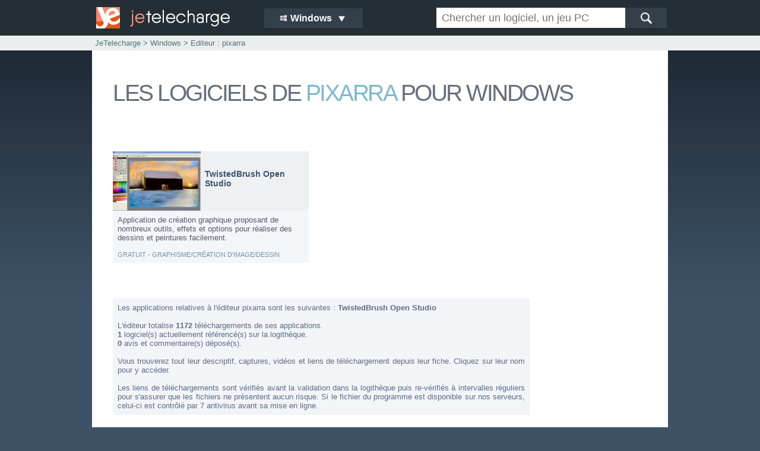

--- FILE ---
content_type: text/html; charset=ISO-8859-1
request_url: https://www.jetelecharge.com/editeurs/pixarra-1.php
body_size: 3273
content:
<!DOCTYPE html PUBLIC "-//W3C//DTD XHTML 1.0 Transitional//EN" "http://www.w3.org/TR/xhtml1/DTD/xhtml1-transitional.dtd">
<html xmlns="http://www.w3.org/1999/xhtml">
<head>
<meta http-equiv="Content-Type" content="text/html; charset=iso-8859-1" />
<title>pixarra sur PC Windows</title>
<meta name="description" lang="fr" content="La liste des logiciels et jeux Windows de l'&eacute;diteur pixarra." />
<meta name="copyright" content="Je Telecharge" />
<meta name="robots" content="index, follow" />
<link rel="shortcut icon" type="image/x-icon" href="/favicon.ico" />
<link rel="stylesheet" type="text/css" media="screen" href="/inc/static/css/v4.jt.css" />
<link rel="stylesheet" type="text/css" media="screen" href="/inc/static/css/v4.jt-f.css" />
<meta id="viewport" name="viewport" content="width=device-width, initial-scale=1.0">
<link rel="stylesheet" media="only screen and (max-width:480px)" href="/inc/static/css/v4.jt-mobile.css" type="text/css" />
<!--[if lte IE 8]><link rel="stylesheet" type="text/css" media="screen" href="/inc/static/css/iefix1.css" /><![endif]-->
</head>
<body>
<script async src="https://pagead2.googlesyndication.com/pagead/js/adsbygoogle.js"></script><script>
  (adsbygoogle = window.adsbygoogle || []).push({
    google_ad_client: "ca-pub-5533509084627345",
    enable_page_level_ads: true
  });
</script><div id="globalb">
	<div id="headerb">
    	<div class="hb1">
            <div id="headerg">
            <a href="/" target="_top" class="hlogo" title="JeTelecharge"></a>
            </div>
            <div id="headerc">
                <div class="navm">
                    <ul>
                    <li class="navmcurrent"><img src="/inc/static/img/nv.lwin.jpg" width="14" height="14" border="0" /> Windows&nbsp;&nbsp;<img src="/inc/static/img/triangl.jpg" class="navmimg"/></li>
                    <li><a href="/mac/"><img src="/inc/static/img/nv.lmac2.jpg" width="14" height="14" border="0" /> Mac</a></li>
                    <li><a href="/android/"><img src="/inc/static/img/nv.land.jpg" width="14" height="14" border="0" /> Android</a></li>
                    <li><a href="/iphone/"><img src="/inc/static/img/nv.lmac2.jpg" width="14" height="14" border="0" /> iPhone iPad</a></li>
                    <li><a href="/windows-phone/"><img src="/inc/static/img/nv.lwin.jpg" width="14" height="14" border="0" /> Windows Phone</a></li>
                    </ul>
                </div>
            </div>
            <div id="headerd">
                <form id="rech" action="/s/chercher.php">
                <div id="rech1"><input value="" name="query" class="rechtext" placeholder="Chercher un logiciel, un jeu PC" type="text" maxlength="40" /></div>
                <div id="rech2"><input name="send" type="image" src="/inc/static/img/rech.jpg" alt="chercher" class="rechlogo" /></div>
                </form>
            </div>
        </div>
	</div>
	<div id="principal">
        <div id="underh"></div>
        <div class="largebf">
        	<div class="hb1">
				<span id="largeb1f"><a href="/" target="_top">JeTelecharge</a> > <a href="/" target="_top">Windows</a> > Editeur : pixarra</span><br />
            </div>
		</div>
		<div class="fichebloc">
			<div class="ficheh">
            	<div class="titreg tg2">
                	les logiciels de <span style="color:#7eb9cc">pixarra</span> pour windows
                </div>
                <div id="bloclistcat">
                    <div id="bloclistcat1">
                        <div id="uad2">
                            <!-- jetelecharge.com - global - largesky1 -->
                            <ins class="adsbygoogle"
                                 style="display:inline-block;width:160px;height:600px"
                                 data-ad-client="ca-pub-5533509084627345"
                                 data-ad-slot="2383595439"></ins>
                            <script>
                            (adsbygoogle = window.adsbygoogle || []).push({});
                            </script>
                        </div>
					</div>
                    <div id="bloclistcat0"></div>
                    <div id="bloclistcat2">
                        <div class="bcats" style="margin-top:13px;margin-bottom:40px">
                        
                            <div style="width:100%;height:auto"><div class="glistcat1e glc2"><div class="gcig1"><a href="/Multimedia/2281.php"><img src="/inc/mini/win/2281.jpg" border="0" alt="TwistedBrush Open Studio" title="TwistedBrush Open Studio" class="imgcapt2" /></a></div><div class="gcig2"><a href="/Multimedia/2281.php"><strong>TwistedBrush Open Studio</strong></a></div><div style="clear:both"></div><div class="glistdescre"><p style="margin:0">Application de cr&eacute;ation graphique proposant de nombreux outils, effets et options pour r&eacute;aliser des dessins et peintures facilement.</p><br /><span class="glistup">Gratuit - Graphisme/Cr&eacute;ation d&#039;image/Dessin</span></div></div><div style="clear:both"></div></div>
                            
                            <div style="clear:both"></div>
                            
                        </div>
                        <div id="edirbtt">
                        	
                            Les applications relatives &agrave; l'&eacute;diteur pixarra sont les suivantes : <strong>TwistedBrush Open Studio</strong><br /><br />
		L'&eacute;diteur totalise <strong>1172</strong> t&eacute;l&eacute;chargements de ses applications.<br />
		<strong>1</strong> logiciel(s) actuellement r&eacute;f&eacute;renc&eacute;(s) sur la logith&egrave;que.<br />
		<strong>0</strong> avis et commentaire(s) d&eacute;pos&eacute;(s).<br />
		
		<br />Vous trouverez tout leur descriptif, captures, vid&eacute;os et liens de t&eacute;l&eacute;chargement depuis leur fiche. Cliquez sur leur nom pour y acc&eacute;der.<br /><br />Les liens de t&eacute;l&eacute;chargements sont v&eacute;rifi&eacute;s avant la validation dans la logith&egrave;que puis re-v&eacute;rifi&eacute;s &agrave; intervalles r&eacute;guliers pour s'assurer que les fichiers ne pr&eacute;sentent aucun risque. Si le fichier du programme est disponible sur nos serveurs, celui-ci est contr&ocirc;l&eacute; par 7 antivirus avant sa mise en ligne.
                        
                        	<div style="clear:both"></div>
                        </div>
                        <div class="uadb">
                            <div class="uad1 uad2">
                                <!-- jetelecharge.com - global - ban1 -->
                                <ins class="adsbygoogle"
                                     style="display:block"
                                     data-ad-client="ca-pub-5533509084627345"
                                     data-ad-slot="8988532239"
                                     data-ad-format="auto"></ins>
                                <script>
                                (adsbygoogle = window.adsbygoogle || []).push({});
                                </script>
                                <div style="clear:both"></div>
                            </div>
                        </div>
                    </div>
                	<div style="clear:both"></div>
                </div>
            </div>
        </div>
    </div>
    <div id="gbfp">
        <div id="gbf">
            <div id="barreos">
                <div class="lsys lsys1"><a href="//www.jetelecharge.com/" class="hos">windows</a></div>
                <div class="lsys lsys3 lsysa"><a href="//www.jetelecharge.com/mac/" class="hos">mac</a></div>
                <div class="lsys lsys2"><a href="//www.jetelecharge.com/android/" class="hos">android</a></div>
                <div class="lsys lsys3 lsysc"><a href="//www.jetelecharge.com/iphone/" class="hos">iphone ipad</a></div>
                <div class="lsys lsys1 lsysb"><a href="//www.jetelecharge.com/windows-phone/" class="hos">windows phone</a></div>
            </div>
        </div>
    </div>
    <div id="footpage">
        <div id="lignsysbloc">
            <div id="lignsys">
                <div id="blocfoot">
                    <div id="underbfoot"><div class="blocfootb1"><div class="footb10"><div class="footb1tit">R&Eacute;CENTS :</div><a href="//www.jetelecharge.com/Jeux/12520.php">HELLMART</a><br /><a href="//www.jetelecharge.com/Jeux/12519.php">Vesktop</a><br /><a href="//www.jetelecharge.com/Jeux/12518.php">PSCoverDL</a><br /><a href="//www.jetelecharge.com/Utilitaires/12517.php">NVIDIA PhysX</a><br /><a href="//www.jetelecharge.com/Utilitaires/12516.php">ExpanDrive</a><br /><a href="//www.jetelecharge.com/Jeux/12515.php">Steam Game Idler</a><br /><a href="//www.jetelecharge.com/Jeux/12514.php">Ludus Magnatus : Gladiator <small>...</small></a><br /><a href="//www.jetelecharge.com/Jeux/12513.php">Highguard</a><br /><a href="//www.jetelecharge.com/Jeux/12512.php">Moto Rush Reborn</a><br /><a href="//www.jetelecharge.com/Internet/12511.php">Tonkeeper</a><br /></div><div class="footb11"><div class="footb1tit">PROPULS&Eacute;S :</div><a href="//www.jetelecharge.com/Utilitaires/9764.php">SmadAV Antivirus</a><br /><a href="//www.jetelecharge.com/Multimedia/2086.php">Format Factory</a><br /><a href="//www.jetelecharge.com/Bureautique/9768.php">QGIS</a><br /><a href="//www.jetelecharge.com/Bureautique/5938.php">38 Dictionnaires et Recueil<small>...</small></a><br /><a href="//www.jetelecharge.com/Jeux/8359.php">Five Nights at Freddy&#039;s</a><br /><a href="//www.jetelecharge.com/Utilitaires/10.php">WinZip</a><br /><a href="//www.jetelecharge.com/Jeux/575.php">Scrabble</a><br /><a href="//www.jetelecharge.com/Jeux/7110.php">Caesar 3</a><br /><a href="//www.jetelecharge.com/Utilitaires/11463.php">Dell SupportAssist</a><br /><a href="//www.jetelecharge.com/Utilitaires/10974.php">DsHidMini</a><br /></div><div class="footb1"><div class="footb1tit">POPULAIRES :</div><a href="//www.jetelecharge.com/Education/4644.php">Tap Touche</a><br /><a href="//www.jetelecharge.com/Jeux/7111.php">Age of Empires</a><br /><a href="//www.jetelecharge.com/Multimedia/10757.php">HEVC Video Extensions (64-b<small>...</small></a><br /><a href="//www.jetelecharge.com/Internet/11584.php">Gemini</a><br /><a href="//www.jetelecharge.com/Utilitaires/9842.php">Visual Studio C++ Redistrib<small>...</small></a><br /><a href="//www.jetelecharge.com/Jeux/10831.php">eFootball 2025</a><br /><a href="//www.jetelecharge.com/Jeux/9632.php">Call of Duty : Warzone</a><br /><a href="//www.jetelecharge.com/Jeux/3455.php">Zuma Deluxe</a><br /><a href="//www.jetelecharge.com/Utilitaires/11045.php">USBUtil</a><br /><a href="//www.jetelecharge.com/Bureautique/373.php">Le Sphinx</a><br /></div><div class="footb2"><div id="footb2text"><span class="footb2w">12401</span>&nbsp;&nbsp;logiciels & jeux<br /><span class="footb2w">134121262</span>&nbsp;&nbsp;t&eacute;l&eacute;chargements</div><a href="//www.jetelecharge.com/nouveautes.php">Nouveaut&eacute;s</a> / <a href="//www.jetelecharge.com/last.php">Mises &agrave; jour</a></div></div><div style="clear:both"></div>
                    </div>
                    <div style="clear:both"></div>
                </div>
                <div id="footbc"><a href="//www.jetelecharge.com/formulaire.php">ajouter un logiciel</a> - <a href="//www.jetelecharge.com/box/">box</a> - <a href="//www.jetelecharge.com/flux-rss.php">flux rss</a> - <a href="//www.jetelecharge.com/plan.php">plan du site</a> - <a href="//www.jetelecharge.com/editeurs.php">&eacute;diteurs</a> - <a href="//www.jetelecharge.com/partenaires.php">partenaires</a> - <a href="//www.jetelecharge.com/publicite.php">publicit&eacute;</a> - <a href="//www.jetelecharge.com/contact/">contact</a> - <a href="https://jeuxvideo.jetelecharge.com/" target="_blank">jeux vid&eacute;o</a> - <a href="https://blog.jetelecharge.com/" target="_blank">blog</a></div>
                <div id="footp">
					partenaires : <a href="http://www.hebus.com/" target="_blank">fonds d'&eacute;cran gratuits</a> - <a href="http://www.zebest-3000.com/" target="_blank">jeux gratuits</a> - <a href="https://www.demojeux.com/" target="_blank">demo jeux</a> - <a href="https://www.mixmygames.com/" target="_blank">MixMyGames</a> - <a href="https://www.wallfizz.com/" target="_blank">WallFizz</a> - <a href="https://www.app8.fr/" target="_blank">appli windows 8</a> - <a href="https://www.app10.fr/" target="_blank">app10</a>
                </div>
                <div id="footc">copyright <span class="sfootc">2002-2026</span> jetelecharge - tous droits r&eacute;serv&eacute;s. <a href="//www.jetelecharge.com/infos.php">conditions g&eacute;n&eacute;rales</a> - h&eacute;berg&eacute; par devclic</div>
            </div>
        </div>
    </div></div>
<script async src="https://www.googletagmanager.com/gtag/js?id=G-HFJ8E6Z93L"></script>
<script>
  window.dataLayer = window.dataLayer || [];
  function gtag(){dataLayer.push(arguments);}
  gtag('js', new Date());
  gtag('config', 'G-HFJ8E6Z93L', { 'anonymize_ip': true });
</script>
<script type="text/javascript" src="//www.jetelecharge.com/inc/static/jscookie/cookiechoices.js"></script></body>
</html>

--- FILE ---
content_type: text/html; charset=utf-8
request_url: https://www.google.com/recaptcha/api2/aframe
body_size: 267
content:
<!DOCTYPE HTML><html><head><meta http-equiv="content-type" content="text/html; charset=UTF-8"></head><body><script nonce="SSF89D955S5I5-X4PlxASw">/** Anti-fraud and anti-abuse applications only. See google.com/recaptcha */ try{var clients={'sodar':'https://pagead2.googlesyndication.com/pagead/sodar?'};window.addEventListener("message",function(a){try{if(a.source===window.parent){var b=JSON.parse(a.data);var c=clients[b['id']];if(c){var d=document.createElement('img');d.src=c+b['params']+'&rc='+(localStorage.getItem("rc::a")?sessionStorage.getItem("rc::b"):"");window.document.body.appendChild(d);sessionStorage.setItem("rc::e",parseInt(sessionStorage.getItem("rc::e")||0)+1);localStorage.setItem("rc::h",'1769906978720');}}}catch(b){}});window.parent.postMessage("_grecaptcha_ready", "*");}catch(b){}</script></body></html>

--- FILE ---
content_type: text/css
request_url: https://www.jetelecharge.com/inc/static/css/v4.jt-f.css
body_size: 2269
content:
#telecharger{background:white;padding:0px;text-align:left;width:100%;max-width:790px;height:auto;margin:40px auto;position:relative;color:#32474E;text-align:justify}
#telecharger h1{padding:20px 30px;margin-bottom:0px;color:#436A7D;font-size:22px;letter-spacing:-1px}
.titleupdl{padding:20px 30px;margin-top:16px;margin-bottom:0px;color:#436A7D;font-size:22px;letter-spacing:-1px;display:block;font-weight:bold;text-align:left}
#uptr{color:#bcc1cc}
#upns{color:#495f82;font-weight:normal;font-size:21px}
#telc{width:788px;height:auto;min-height:319px;padding:20px 30px;padding-top:0px}
#tela{text-align:center;width:100%;max-width:728px;background-color:#F7F7F7;height:90px}
#telld{width:100%;height:auto;margin-top:34px}
#utelc{width:100%;background-image:url(../img/backbox.jpg);background-repeat:no-repeat;background-position:right center;background-color:#304149;height:auto;min-height:45px;padding-left:26px;padding-top:15px;font-size:17px;color:#A0B0B4}
#upo{width:auto;min-width:55px;padding-right:12px;height:17px;float:left;border-right:solid #98A9BC 1px;margin-bottom:7px}
#utg{width:auto;padding-right:12px;padding-left:12px;height:17px;float:left;border-right:solid #98A9BC 1px;margin-bottom:7px}
#ufo{width:auto;padding-left:12px;height:17px;float:left;margin-bottom:7px}
#uldl{margin-top:35px;width:100%;height:auto;min-height:30px;color:#9AAAB8;font-size:13px;border-top:solid 1px #f1e9e9;padding-top:17px}
.rubdl{width:100%;height:auto;min-height:45px;background-color:#F4F5F7;font-size:14px;margin-bottom:8px;font-weight:bold}
.rubdl span{padding-left:25px}
.rubdl p{padding:15px;margin:0}
.rubdl:hover{background-color:#F9F9F9}
.all{color:#418aad;background-image:url(../img/al.jpg);background-repeat:no-repeat;background-position:15px 15px}
.pll{background-image:url(../img/pl.jpg);background-repeat:no-repeat;background-position:15px 15px}
.ell{background-image:url(../img/el.jpg);background-repeat:no-repeat;background-position:15px 15px}
.rubdl a{color:#4A6D82;text-decoration:none}
.uldl1{width:100%;height:auto;min-height:20px;padding-bottom:5px}
.nbc1{width:100%;height:auto;min-height:60px;text-align:left}
.nbc1a{width:100%;height:30px;background-color:#E6ECF1;text-transform:uppercase;font-size:11px;color:#607F8C;padding:7px;padding-top:11px;overflow:hidden}
.nbc1a h3{font-size:11px;margin:0;margin-block-start:0;margin-block-end:0;display:inline}
.nbclabo{font-weight:bold}
.nbc1b, #nbc1b0{width:100%;height:auto;min-height:30px;padding:7px;padding-top:8px;color:#6a829c;margin:0;margin-block-start:0;margin-block-end:0}
.nbinsl{width:50%;height:auto;float:left}
.nbc1b span{color:#A4B7C1}
#acv1, #acv2{float:right;width:30%;height:56px;text-transform:uppercase;font-size:11px;text-align:center}	
#acv2{padding:0 10px 0 10px}
.acv2d{width:50%;float:left}
#acv1p, .acv2p{padding-bottom:6px;margin:0px;font-weight:500}
#acv1p img{padding-bottom:3px}	
#bpost{width:100%;height:50px}
#bposttit{width:43%;height:47px;background-color:#DDE6E6;text-align:center;font-size:13px;font-weight:bold;color:#304250;float:left}
#bposttit1, #bposttit2{width:60%;height:100%;float:left;padding-top:13px}
#bposttit2{width:40%;background-color:#CFDCDC}
#bposttit1 p, #bposttit2 p{margin:0;padding:0;padding-top:5px;padding-bottom:5px}
#postrec{float:right;text-align:center;padding-top:8px;padding-right:12px;width:auto;height:auto;font-size:13px;font-weight:bold;color:#304250}
#postrs{width:57%;height:47px;float:right;text-align:right;padding:10px;padding-bottom:8px;overflow:hidden;background-color:#C0CECE}
.ldes:link, .ldes:visited{color:#8b9fb3;text-decoration:none}
.f2li{width:100%;height:auto;min-height:82px;margin-bottom:25px;font-size: 13px;color: #45586D;font-weight: bold;border: solid #EBECEF 1px;margin-top:5px;background-color:#F9F9F9}
.f2li1{width:44%;height:100%;float:left;background-image: url(../img/soc.jpg);background-repeat: no-repeat;background-position: 4px 0px;text-align: left;padding-top:16px;padding-bottom:8px;padding-left:85px}
.f2li2{width:28%;height:auto;min-height:82px;float:left;background-image: url(../img/bf2-1.jpg);background-repeat: no-repeat;background-position: left top;background-color:#f3f3f3;font-size:15px;padding:10px;padding-top:22px;padding-left:48px}
.f2li3{width:28%;height:auto;min-height:82px;float:left;background-image: url(../img/bf2-2.jpg);background-repeat: no-repeat;background-position: left top;background-color:#EEEEEE;font-size:15px;padding:10px;padding-top:22px;padding-left:20px}
#edirbtt{width:100%;height:auto;padding:8px;margin-bottom:20px;color:#5E6D8A;text-align:justify;background-color:#F2F4F7;font-size:13px}
.mfp-bg{top:0;left:0;width:100%;height:100%;z-index:1042;overflow:hidden;position:fixed;background:#0b0b0b;opacity:0.8}
.mfp-wrap{top:0;left:0;width:100%;height:100%;z-index:1043;position:fixed;outline:none !important;-webkit-backface-visibility:hidden}
.mfp-container{text-align:center;position:absolute;width:100%;height:100%;left:0;top:0;padding:0 8px}
.mfp-container:before{content:'';display:inline-block;height:100%;vertical-align:middle}
.mfp-align-top .mfp-container:before{display:none}
.mfp-content{position:relative;display:inline-block;vertical-align:middle;margin:0 auto;text-align:left;z-index:1045}
.mfp-auto-cursor .mfp-content{cursor:auto}
.mfp-close,
.mfp-arrow,
.mfp-preloader,
.mfp-counter{-webkit-user-select:none;-moz-user-select:none;user-select:none}
.mfp-loading.mfp-figure{display:none}
.mfp-hide{display:none !important}
button.mfp-close,
button.mfp-arrow{overflow:visible;cursor:pointer;background:transparent;border:0;-webkit-appearance:none;display:block;outline:none;padding:0;z-index:1046;box-shadow:none;touch-action:manipulation}
button::-moz-focus-inner{padding:0;border:0}
.mfp-close{width:44px;height:44px;line-height:44px;position:absolute;right:0;top:0;text-decoration:none;text-align:center;opacity:0.65;padding:0 0 18px 10px;color:#FFF;font-style:normal;font-size:28px;font-family:Arial, Baskerville, monospace}
.mfp-close:hover,
.mfp-close:focus{opacity:1}.mfp-close:active{top:1px}
.mfp-close-btn-in .mfp-close{color:#333}
.mfp-image-holder .mfp-close,
.mfp-iframe-holder .mfp-close{color:#FFF;right:-6px;text-align:right;padding-right:6px;width:100%}
.mfp-counter{position:absolute;top:0;right:0;color:#CCC;font-size:12px;line-height:18px;white-space:nowrap}
.mfp-arrow{position:absolute;opacity:0.65;margin:0;top:50%;margin-top:-55px;padding:0;width:90px;height:110px;-webkit-tap-highlight-color:transparent}
.mfp-arrow:active{margin-top:-54px}.mfp-arrow:hover,
.mfp-arrow:focus{opacity:1}
.mfp-arrow:before, .mfp-arrow:after{content:'';display:block;width:0;height:0;position:absolute;left:0;top:0;margin-top:35px;margin-left:35px;border:medium inset transparent}
.mfp-arrow:after{border-top-width:13px;border-bottom-width:13px;top:8px}
.mfp-arrow:before{border-top-width:21px;border-bottom-width:21px;opacity:0.7}
.mfp-arrow-left{left:0}
.mfp-arrow-left:after{border-right:17px solid #FFF;margin-left:31px}
.mfp-arrow-left:before{margin-left:25px;border-right:27px solid #3F3F3F}
.mfp-arrow-right{right:0}
.mfp-arrow-right:after{border-left:17px solid #FFF;margin-left:39px}
.mfp-arrow-right:before{border-left:27px solid #3F3F3F}
.mfp-iframe-holder{padding-top:40px;padding-bottom:40px}
.mfp-iframe-holder .mfp-content{line-height:0;width:100%;max-width:900px}
.mfp-iframe-holder .mfp-close{top:-40px}
.mfp-iframe-scaler{width:100%;height:0;overflow:hidden;padding-top:56.25%}
.mfp-iframe-scaler iframe{position:absolute;display:block;top:0;left:0;width:100%;height:100%;box-shadow:0 0 8px rgba(0, 0, 0, 0.6);background:#000}
img.mfp-img{width:auto;max-width:100%;height:auto;display:block;line-height:0;padding:40px 0 40px;margin:0 auto}
.mfp-figure{line-height:0}
.mfp-figure:after{content:'';position:absolute;left:0;top:40px;bottom:40px;display:block;right:0;width:auto;height:auto;z-index:-1;box-shadow:0 0 8px rgba(0, 0, 0, 0.6);background:#444}
.mfp-figure small{color:#BDBDBD;display:block;font-size:12px;line-height:14px}
.mfp-figure figure{margin:0}
.mfp-bottom-bar{margin-top:-36px;position:absolute;top:100%;left:0;width:100%;cursor:auto}
.mfp-title{text-align:left;line-height:18px;color:#F3F3F3;word-wrap:break-word;padding-right:36px}
.mfp-image-holder .mfp-content{max-width:100%}
.mfp-gallery .mfp-image-holder .mfp-figure{cursor:pointer}
.pw-server-widget{text-align:left}
#dlbloc1{width:100%}
.resp-sharing-button__link, .resp-sharing-button__icon {display:inline-block;font-size:15px}
.resp-sharing-button__link {text-decoration:none;color:#fffff}
.resp-sharing-button {transition: 25ms ease-out;padding: 0.47em 0.65em;margin-right:2px}
.resp-sharing-button__icon svg {width: 1em;height: 1em;margin-right:0.5em;vertical-align:top}
.resp-sharing-button--small svg {margin:0;vertical-align:middle}
.resp-sharing-button__icon {stroke:#fffff;fill:none}
.resp-sharing-button__icon--solid, .resp-sharing-button__icon--solidcircle {fill:#fff;stroke:none}
.resp-sharing-button--facebook {background-color:#3b5998;border-color:#3b5998}
.resp-sharing-button--facebook:hover, .resp-sharing-button--facebook:active {background-color:#2d4373;border-color:#2d4373}
.resp-sharing-button--twitter {background-color:#55acee;border-color:#55acee}
.resp-sharing-button--twitter:hover, .resp-sharing-button--twitter:active {background-color:#2795e9;border-color:#2795e9}
.resp-sharing-button--email {background-color:#db4a39;border-color:#db4a39}
.resp-sharing-button--email:hover, .resp-sharing-button--email:active {background-color:#CD3625;border-color:#CD3625}						
@media all and (max-width:615px){
.mfp-content{max-width:100%}}
@media screen and (max-width:800px) and (orientation:landscape), screen and (max-height:300px){
.mfp-img-mobile .mfp-image-holder{padding-left:0;padding-right:0}.mfp-img-mobile img.mfp-img{padding:0}.mfp-img-mobile .mfp-figure:after{top:0;bottom:0}.mfp-img-mobile .mfp-figure small{display:inline;margin-left:5px}.mfp-img-mobile .mfp-bottom-bar{background:rgba(0, 0, 0, 0.6);bottom:0;margin:0;top:auto;padding:3px 5px;position:fixed}
.mfp-img-mobile .mfp-bottom-bar:empty{padding:0}
.mfp-img-mobile .mfp-counter{right:5px;top:3px}
.mfp-img-mobile .mfp-close{top:0;right:0;width:35px;height:35px;line-height:35px;background:rgba(0, 0, 0, 0.6);position:fixed;text-align:center;padding:0}
#telc{width:100%}}
@media all and (max-width:830px){
#telc{width:100%}
#utelc{font-size:15px;padding-left:12px;padding-right:100px}
.nbc1a{white-space:nowrap}}
@media all and (max-width:900px){
.mfp-arrow{-webkit-transform:scale(0.75);transform:scale(0.75)}
.mfp-arrow-left{-webkit-transform-origin:0;transform-origin:0}
.mfp-arrow-right{-webkit-transform-origin:100%;transform-origin:100%}
.mfp-container{padding-left:6px;padding-right:6px}}